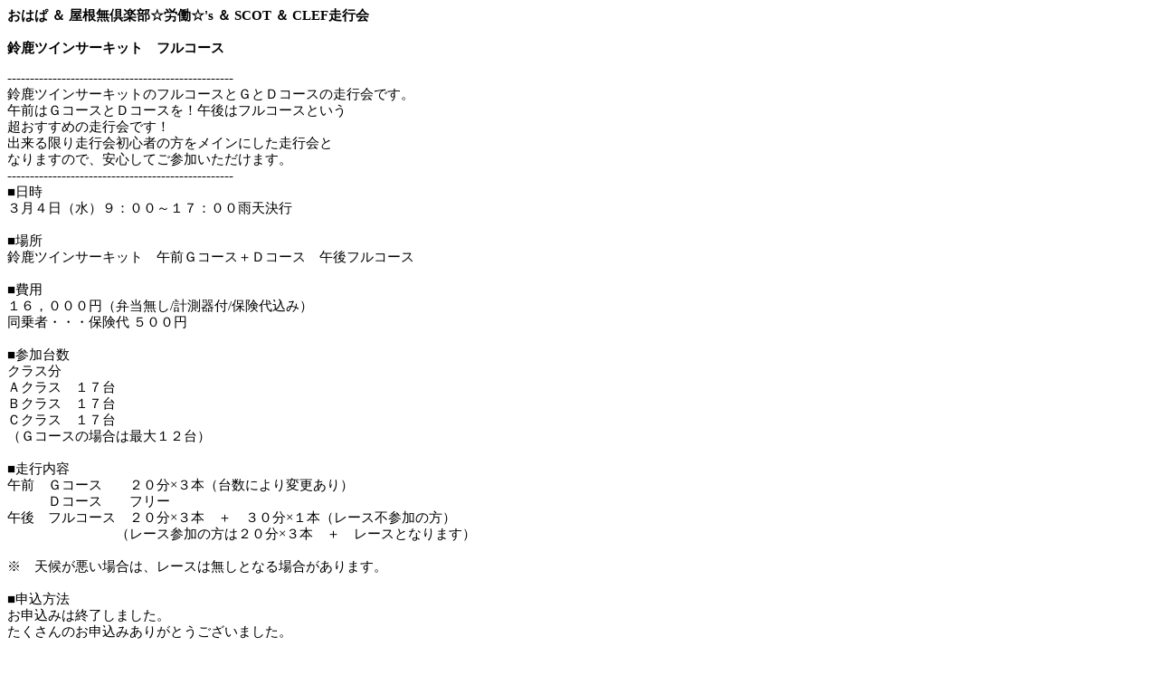

--- FILE ---
content_type: text/html
request_url: http://ohapa.jp/event/kansaiohapa150304.html
body_size: 16721
content:
<!DOCTYPE HTML PUBLIC "-//W3C//DTD HTML 4.01 Transitional//EN">
<HTML lang="ja">
<HEAD>
<META HTTP-EQUIV="content-type" CONTENT="text/html;charset=Shift_JIS">
<META NAME="GENERATOR" CONTENT="HOTALL Ver.7.2W">
<META NAME="DESCRIPTION" CONTENT="車に興味がある人が集まる場所">
<META NAME="KEYWORDS" CONTENT="パールロード,伊勢志摩,車,自転車　">
<TITLE>おはようパールロード</TITLE>
<STYLE TYPE="text/css">
<!--
BODY {
  font-family : "ＭＳ ゴシック";
  font-size : 11pt;
  text-align : center;
  line-height : 14pt;
  width : 780px;
}
H1 {
  font-family : "ＭＳ ゴシック";
  font-size : 18pt;
  text-align : left;
  line-height : 17pt;
  width : 780px;
}
H2 {
  font-family : "ＭＳ ゴシック";
  font-weight : bold;
  font-size : 11pt;
  text-align : left;
  line-height : 14pt;
  width : 780px;
}
H3 {
  font-family : "ＭＳ ゴシック";
  font-weight : normal;
  font-size : 11pt;
  text-align : left;
  line-height : 14pt;
  width : 780px;
}
H5 {
  font-size : 12pt;
  text-align : left;
}
-->
</STYLE>
</HEAD>
<BODY>
<BASEFONT FACE="ＭＳ Ｐ明朝">
<H2>
<DIV ALIGN=LEFT>おはぱ ＆ 屋根無倶楽部☆労働☆'s ＆ SCOT ＆ CLEF走行会<BR>
<BR>
鈴鹿ツインサーキット　フルコース<BR></DIV></H2><H3>
<DIV ALIGN=LEFT>--------------------------------------------------<BR>
鈴鹿ツインサーキットのフルコースとＧとＤコースの走行会です。<BR>
午前はＧコースとＤコースを！午後はフルコースという<BR>
超おすすめの走行会です！<BR>
出来る限り走行会初心者の方をメインにした走行会と<BR>
なりますので、安心してご参加いただけます。<BR>
--------------------------------------------------<BR>
■日時<BR>
３月４日（水）９：００～１７：００雨天決行<BR>
<BR>
■場所<BR>
鈴鹿ツインサーキット　午前Ｇコース＋Ｄコース　午後フルコース<BR>
<BR>
■費用<BR>
１６，０００円（弁当無し/計測器付/保険代込み）<BR>
同乗者・・・保険代 ５００円<BR>
<BR>
■参加台数<BR>
クラス分<BR>
Ａクラス　１７台<BR>
Ｂクラス　１７台<BR>
Ｃクラス　１７台<BR>
（Ｇコースの場合は最大１２台）<BR>
<BR>
■走行内容<BR>
午前　Ｇコース　　２０分×３本（台数により変更あり）<BR>
　　　Ｄコース　　フリー<BR>
午後　フルコース　２０分×３本　＋　３０分×１本（レース不参加の方）<BR>
　　　　　　　　（レース参加の方は２０分×３本　＋　レースとなります）<BR>
<BR>
※　天候が悪い場合は、レースは無しとなる場合があります。<BR>
<BR>
■申込方法<BR>
お申込みは終了しました。<BR>
たくさんのお申込みありがとうございました。<BR>
<BR>
■タイムスケジュール（予定）<BR>
８：００～　受付<BR>
８：４０～　ドライバーズミーティング<BR>
９：００～　走行開始（Ｇコース　３クラス分け×３枠　Ｄコース　フリー参加）<BR>
１２：００～　昼休み<BR>
１２：４５～　ドライバーズミーティング<BR>
１３：００～　走行開始（フルコース　３クラス分け×４枠　レースあり（予定））<BR>
１７：００～　閉会式<BR>
<BR>
鈴鹿ツインサーキットの変則走行会です。午前中はＧコースとＤコースを午後からは、<BR>
フルコースとういう走行会です！<BR>
排気量や車種、国産、外車問わず初心者から強者まで老若男女！！<BR>
サーキットデビューしたい方やセッティングに勤しみたい方等幅広く<BR>
募集しますのでみんなで和気あいあいと車遊びしませんか？<BR>
<BR>
■備考<BR>
不明な事がありましたらお気軽にこちらまで　→　info@ohapa.jp<BR></DIV>
<DIV ALIGN=CENTER><BR></DIV>
<DIV ALIGN=LEFT>■参加者リスト<BR>
<TABLE BORDER WIDTH=1000>
<TR>
<TD WIDTH=10><DIV ALIGN=CENTER><FONT SIZE=2>NO</FONT></DIV></TD><TD WIDTH=120><DIV ALIGN=CENTER><FONT SIZE=2>お名前</FONT></DIV></TD><TD WIDTH=300><DIV ALIGN=CENTER><FONT SIZE=2>車名</FONT></DIV></TD><TD WIDTH=70><DIV ALIGN=CENTER><FONT SIZE=2>形式</FONT></DIV></TD><TD WIDTH=70><DIV ALIGN=CENTER><FONT SIZE=2>タイム</FONT></DIV></TD><TD WIDTH=330><DIV ALIGN=CENTER><FONT SIZE=2>コメント</FONT></DIV></TD><TD WIDTH=300><DIV ALIGN=CENTER><FONT SIZE=2>客観コメント</FONT></DIV></TD>
</TR>
<TR>
<TD WIDTH=10><DIV ALIGN=RIGHT><FONT SIZE=2>1</FONT></DIV></TD><TD WIDTH=120>MNさん</TD><TD WIDTH=300>溶接黒号</TD><TD WIDTH=70>NA8</TD><TD WIDTH=70>68秒</TD><TD WIDTH=330>-</TD><TD WIDTH=300>お申込みありがとうございます！</TD>
</TR>
<TR>
<TD WIDTH=10><DIV ALIGN=RIGHT><FONT SIZE=2>2</FONT></DIV></TD><TD WIDTH=120>KDさん</TD><TD WIDTH=300>グランドシビック</TD><TD WIDTH=70>EF9</TD><TD WIDTH=70>77秒</TD><TD WIDTH=330>１年ぶりです！</TD><TD WIDTH=300>遠方からありがとうございます！</TD>
</TR>
<TR>
<TD WIDTH=10><DIV ALIGN=RIGHT><FONT SIZE=2>3</FONT></DIV></TD><TD WIDTH=120>ENさん</TD><TD WIDTH=300>いちごＮＢ</TD><TD WIDTH=70>NB8C</TD><TD WIDTH=70>74秒</TD><TD WIDTH=330>初参加です。よろしくお願いします。</TD><TD WIDTH=300>こちらこそよろしくお願いします。</TD>
</TR>
<TR>
<TD WIDTH=10><DIV ALIGN=RIGHT><FONT SIZE=2>4</FONT></DIV></TD><TD WIDTH=120>OKさん</TD><TD WIDTH=300>インプレッサ　GRB</TD><TD WIDTH=70>GRB</TD><TD WIDTH=70>67秒</TD><TD WIDTH=330>今年初走行です。よろしくお願いします。</TD><TD WIDTH=300>いつもありがとうございます！</TD>
</TR>
<TR>
<TD WIDTH=10><DIV ALIGN=RIGHT><FONT SIZE=2>5</FONT></DIV></TD><TD WIDTH=120>OBさん</TD><TD WIDTH=300>潰れないでねカプチーノ(；´･ω･)</TD><TD WIDTH=70>EA11Ｒ</TD><TD WIDTH=70>71秒</TD><TD WIDTH=330>頑張ります(●･ω･)/</TD><TD WIDTH=300>楽しんでください！</TD>
</TR>
<TR>
<TD WIDTH=10><DIV ALIGN=RIGHT><FONT SIZE=2>6</FONT></DIV></TD><TD WIDTH=120>NYさん</TD><TD WIDTH=300>ロードスター</TD><TD WIDTH=70>NA8C</TD><TD WIDTH=70>67秒</TD><TD WIDTH=330>宜しくお願いします。</TD><TD WIDTH=300>宜しくお願いします。</TD>
</TR>
<TR>
<TD WIDTH=10><DIV ALIGN=RIGHT><FONT SIZE=2>7</FONT></DIV></TD><TD WIDTH=120>HMさん</TD><TD WIDTH=300>86</TD><TD WIDTH=70>ZN6</TD><TD WIDTH=70>75秒</TD><TD WIDTH=330>２回目の参加です。</TD><TD WIDTH=300>お久しぶりです！</TD>
</TR>
<TR>
<TD WIDTH=10><DIV ALIGN=RIGHT><FONT SIZE=2>8</FONT></DIV></TD><TD WIDTH=120>TDさん</TD><TD WIDTH=300>ロードスター</TD><TD WIDTH=70>NA6CE</TD><TD WIDTH=70>72秒</TD><TD WIDTH=330>この車では初走行です。</TD><TD WIDTH=300>いつもありがとうございます！</TD>
</TR>
<TR>
<TD WIDTH=10><DIV ALIGN=RIGHT><FONT SIZE=2>9</FONT></DIV></TD><TD WIDTH=120>SJさん</TD><TD WIDTH=300>SS　S2000</TD><TD WIDTH=70>-</TD><TD WIDTH=70>68秒</TD><TD WIDTH=330>よろしくお願いします。</TD><TD WIDTH=300>ご参加ありがとうございます！</TD>
</TR>
<TR>
<TD WIDTH=10><DIV ALIGN=RIGHT><FONT SIZE=2>10</FONT></DIV></TD><TD WIDTH=120>NSさん</TD><TD WIDTH=300>SS　ロードスター</TD><TD WIDTH=70>NA8</TD><TD WIDTH=70>72秒</TD><TD WIDTH=330>よろしくお願いします。</TD><TD WIDTH=300>感謝感謝です！</TD>
</TR>
<TR>
<TD WIDTH=10><DIV ALIGN=RIGHT><FONT SIZE=2>11</FONT></DIV></TD><TD WIDTH=120>FNさん</TD><TD WIDTH=300>SS　ランエボ9</TD><TD WIDTH=70>ランエボ</TD><TD WIDTH=70>70秒</TD><TD WIDTH=330>乗り替えました。</TD><TD WIDTH=300>楽しみですね！</TD>
</TR>
<TR>
<TD WIDTH=10><DIV ALIGN=RIGHT><FONT SIZE=2>12</FONT></DIV></TD><TD WIDTH=120>EDさん</TD><TD WIDTH=300>SS　アルファ156</TD><TD WIDTH=70>ロメオ</TD><TD WIDTH=70>73秒</TD><TD WIDTH=330>よろしくお願いします。</TD><TD WIDTH=300>ご参加ありがとうございます！</TD>
</TR>
<TR>
<TD WIDTH=10><DIV ALIGN=RIGHT><FONT SIZE=2>13</FONT></DIV></TD><TD WIDTH=120>SBさん</TD><TD WIDTH=300>SS　MRS</TD><TD WIDTH=70>トヨタ</TD><TD WIDTH=70>73秒</TD><TD WIDTH=330>よろしくお願いします。</TD><TD WIDTH=300>ご参加ありがとうございます！</TD>
</TR>
<TR>
<TD WIDTH=10><DIV ALIGN=RIGHT><FONT SIZE=2>14</FONT></DIV></TD><TD WIDTH=120>OTさん</TD><TD WIDTH=300>SS　ロードスター白</TD><TD WIDTH=70>NA8</TD><TD WIDTH=70>70秒</TD><TD WIDTH=330>よろしくお願いします。</TD><TD WIDTH=300>ご参加ありがとうございます！</TD>
</TR>
<TR>
<TD WIDTH=10><DIV ALIGN=RIGHT><FONT SIZE=2>15</FONT></DIV></TD><TD WIDTH=120>MBさん</TD><TD WIDTH=300>SS　ミラ</TD><TD WIDTH=70>L502S</TD><TD WIDTH=70>78秒</TD><TD WIDTH=330>事故しませんように。</TD><TD WIDTH=300>間違いないですね！</TD>
</TR>
<TR>
<TD WIDTH=10><DIV ALIGN=RIGHT><FONT SIZE=2>16</FONT></DIV></TD><TD WIDTH=120>UDさん</TD><TD WIDTH=300>SS　ランエボ6</TD><TD WIDTH=70>CP9A</TD><TD WIDTH=70>70秒</TD><TD WIDTH=330>よろしくお願いします。</TD><TD WIDTH=300>ご参加ありがとうございます！</TD>
</TR>
<TR>
<TD WIDTH=10><DIV ALIGN=RIGHT><FONT SIZE=2>17</FONT></DIV></TD><TD WIDTH=120>HDさん</TD><TD WIDTH=300>SS　ロードスターNA</TD><TD WIDTH=70>NA6C</TD><TD WIDTH=70>75秒</TD><TD WIDTH=330>よろしくお願いします。</TD><TD WIDTH=300>ご参加ありがとうございます！</TD>
</TR>
<TR>
<TD WIDTH=10><DIV ALIGN=RIGHT><FONT SIZE=2>18</FONT></DIV></TD><TD WIDTH=120>YSさん</TD><TD WIDTH=300>SS　シビック</TD><TD WIDTH=70>EK9</TD><TD WIDTH=70>70秒</TD><TD WIDTH=330>よろしくお願いします。</TD><TD WIDTH=300>ご参加ありがとうございます！</TD>
</TR>
<TR>
<TD WIDTH=10><DIV ALIGN=RIGHT><FONT SIZE=2>19</FONT></DIV></TD><TD WIDTH=120>SDさん</TD><TD WIDTH=300>B6☆ロードスター</TD><TD WIDTH=70>NA6CE</TD><TD WIDTH=70>71秒</TD><TD WIDTH=330>今度は走ります♪</TD><TD WIDTH=300>よろしくでーす！</TD>
</TR>
<TR>
<TD WIDTH=10><DIV ALIGN=RIGHT><FONT SIZE=2>20</FONT></DIV></TD><TD WIDTH=120>STさん</TD><TD WIDTH=300>ロードスター</TD><TD WIDTH=70>NC</TD><TD WIDTH=70>-</TD><TD WIDTH=330>-</TD><TD WIDTH=300>NC対決楽しみにしてます！</TD>
</TR>
<TR>
<TD WIDTH=10><DIV ALIGN=RIGHT><FONT SIZE=2>21</FONT></DIV></TD><TD WIDTH=120>WSさん</TD><TD WIDTH=300>ロードスター</TD><TD WIDTH=70>NC</TD><TD WIDTH=70>-</TD><TD WIDTH=330>-</TD><TD WIDTH=300>ごっつんこしないでね！</TD>
</TR>
<TR>
<TD WIDTH=10><DIV ALIGN=RIGHT><FONT SIZE=2>22</FONT></DIV></TD><TD WIDTH=120>ＴＭさん</TD><TD WIDTH=300>ロードスター</TD><TD WIDTH=70>NC</TD><TD WIDTH=70>-</TD><TD WIDTH=330>-</TD><TD WIDTH=300>NC最速？！狙うのかな？</TD>
</TR>
<TR>
<TD WIDTH=10><DIV ALIGN=RIGHT><FONT SIZE=2>23</FONT></DIV></TD><TD WIDTH=120>Ｆ田さん</TD><TD WIDTH=300>ロードスター</TD><TD WIDTH=70>NA</TD><TD WIDTH=70>-</TD><TD WIDTH=330>-</TD><TD WIDTH=300>スターでベスト狙います！</TD>
</TR>
<TR>
<TD WIDTH=10><DIV ALIGN=RIGHT><FONT SIZE=2>24</FONT></DIV></TD><TD WIDTH=120>MNさん</TD><TD WIDTH=300>ロードスター</TD><TD WIDTH=70>NA</TD><TD WIDTH=70>-</TD><TD WIDTH=330>-</TD><TD WIDTH=300>ご参加ありがとうございます！</TD>
</TR>
<TR>
<TD WIDTH=10><DIV ALIGN=RIGHT><FONT SIZE=2>25</FONT></DIV></TD><TD WIDTH=120>NMさん</TD><TD WIDTH=300>ロードスター</TD><TD WIDTH=70>NA</TD><TD WIDTH=70>-</TD><TD WIDTH=330>-</TD><TD WIDTH=300>ご参加ありがとうございます！</TD>
</TR>
<TR>
<TD WIDTH=10><DIV ALIGN=RIGHT><FONT SIZE=2>26</FONT></DIV></TD><TD WIDTH=120>NMさん</TD><TD WIDTH=300>ロードスター</TD><TD WIDTH=70>NA</TD><TD WIDTH=70>-</TD><TD WIDTH=330>-</TD><TD WIDTH=300>ご参加ありがとうございます！</TD>
</TR>
<TR>
<TD WIDTH=10><DIV ALIGN=RIGHT><FONT SIZE=2>27</FONT></DIV></TD><TD WIDTH=120>TNさん</TD><TD WIDTH=300>ロードスター</TD><TD WIDTH=70>NB</TD><TD WIDTH=70>-</TD><TD WIDTH=330>-</TD><TD WIDTH=300>ご参加ありがとうございます！</TD>
</TR>
<TR>
<TD WIDTH=10><DIV ALIGN=RIGHT><FONT SIZE=2>28</FONT></DIV></TD><TD WIDTH=120>OKさん</TD><TD WIDTH=300>ロードスター</TD><TD WIDTH=70>NB</TD><TD WIDTH=70>-</TD><TD WIDTH=330>-</TD><TD WIDTH=300>ご参加ありがとうございます！</TD>
</TR>
<TR>
<TD WIDTH=10><DIV ALIGN=RIGHT><FONT SIZE=2>29</FONT></DIV></TD><TD WIDTH=120>NMさん</TD><TD WIDTH=300>デミオ</TD><TD WIDTH=70><BR></TD><TD WIDTH=70>-</TD><TD WIDTH=330>-</TD><TD WIDTH=300>ご参加ありがとうございます！</TD>
</TR>
<TR>
<TD WIDTH=10><DIV ALIGN=RIGHT><FONT SIZE=2>30</FONT></DIV></TD><TD WIDTH=120>IUさん</TD><TD WIDTH=300>シビック</TD><TD WIDTH=70>E-EK9</TD><TD WIDTH=70>75秒</TD><TD WIDTH=330>よろしくお願いします。</TD><TD WIDTH=300>是非楽しんでください！</TD>
</TR>
<TR>
<TD WIDTH=10><DIV ALIGN=RIGHT><FONT SIZE=2>31</FONT></DIV></TD><TD WIDTH=120>MDさん</TD><TD WIDTH=300>ロードスター</TD><TD WIDTH=70>NCEC</TD><TD WIDTH=70>-</TD><TD WIDTH=330>-</TD><TD WIDTH=300>いつもありがとうございます！</TD>
</TR>
<TR>
<TD WIDTH=10><DIV ALIGN=RIGHT><FONT SIZE=2>32</FONT></DIV></TD><TD WIDTH=120>MMさん</TD><TD WIDTH=300>ロードスター</TD><TD WIDTH=70>NA8</TD><TD WIDTH=70>-</TD><TD WIDTH=330>-</TD><TD WIDTH=300>いつもありがとうございます！</TD>
</TR>
<TR>
<TD WIDTH=10><DIV ALIGN=RIGHT><FONT SIZE=2>33</FONT></DIV></TD><TD WIDTH=120>MNさん</TD><TD WIDTH=300>ロードスター</TD><TD WIDTH=70>NA8</TD><TD WIDTH=70>-</TD><TD WIDTH=330>-</TD><TD WIDTH=300>ご参加ありがとうございます！</TD>
</TR>
<TR>
<TD WIDTH=10><DIV ALIGN=RIGHT><FONT SIZE=2>34</FONT></DIV></TD><TD WIDTH=120>NKさん</TD><TD WIDTH=300>ロードスター</TD><TD WIDTH=70>NB8</TD><TD WIDTH=70>-</TD><TD WIDTH=330>-</TD><TD WIDTH=300>ご参加ありがとうございます！</TD>
</TR>
<TR>
<TD WIDTH=10><DIV ALIGN=RIGHT><FONT SIZE=2>35</FONT></DIV></TD><TD WIDTH=120>MTさん</TD><TD WIDTH=300>MZRacing NCロードスター</TD><TD WIDTH=70>NCEC</TD><TD WIDTH=70>67秒</TD><TD WIDTH=330>2回目の参加です(^^) しょぼタイヤなので、10秒切れたら御の字かもです(&gt;_&lt;)</TD><TD WIDTH=300>はい。楽しんでくださーい！</TD>
</TR>
<TR>
<TD WIDTH=10><DIV ALIGN=RIGHT><FONT SIZE=2>36</FONT></DIV></TD><TD WIDTH=120>IMさん</TD><TD WIDTH=300>NAロードスター</TD><TD WIDTH=70>NA8C</TD><TD WIDTH=70>73秒</TD><TD WIDTH=330>よろしくお願いします。</TD><TD WIDTH=300>いつもありがとうございます！</TD>
</TR>
<TR>
<TD WIDTH=10><DIV ALIGN=RIGHT><FONT SIZE=2>37</FONT></DIV></TD><TD WIDTH=120>NGさん</TD><TD WIDTH=300>NAロードスター</TD><TD WIDTH=70>NA8C</TD><TD WIDTH=70>74秒</TD><TD WIDTH=330>よろしくお願いします。</TD><TD WIDTH=300>いつもありがとうございます！</TD>
</TR>
<TR>
<TD WIDTH=10><DIV ALIGN=RIGHT><FONT SIZE=2>38</FONT></DIV></TD><TD WIDTH=120>MMさん</TD><TD WIDTH=300>ロードスター</TD><TD WIDTH=70>NA8</TD><TD WIDTH=70>-</TD><TD WIDTH=330>-</TD><TD WIDTH=300>ご参加ありがとうございます！</TD>
</TR>
<TR>
<TD WIDTH=10><DIV ALIGN=RIGHT><FONT SIZE=2>39</FONT></DIV></TD><TD WIDTH=120>KZさん</TD><TD WIDTH=300>ロードスター</TD><TD WIDTH=70>NA8</TD><TD WIDTH=70>-</TD><TD WIDTH=330>-</TD><TD WIDTH=300>ほんとご参加ありごうとございます！</TD>
</TR>
<TR>
<TD WIDTH=10><DIV ALIGN=RIGHT><FONT SIZE=2>40</FONT></DIV></TD><TD WIDTH=120>OSさん</TD><TD WIDTH=300>たけるくん＠１０２８</TD><TD WIDTH=70>NA8</TD><TD WIDTH=70>69秒</TD><TD WIDTH=330>よろしくお願いします。</TD><TD WIDTH=300>ご参加ありがとうございます！</TD>
</TR>
<TR>
<TD WIDTH=10><DIV ALIGN=RIGHT><FONT SIZE=2>41</FONT></DIV></TD><TD WIDTH=120>MBさん</TD><TD WIDTH=300>ss スイスポ</TD><TD WIDTH=70>ZC31S</TD><TD WIDTH=70>73秒</TD><TD WIDTH=330>よろしくお願いします。</TD><TD WIDTH=300>ご参加ありがとうございます！</TD>
</TR>
<TR>
<TD WIDTH=10><DIV ALIGN=RIGHT><FONT SIZE=2>42</FONT></DIV></TD><TD WIDTH=120>SGさん<FONT COLOR="#ff0000">NEW</FONT></TD><TD WIDTH=300>NBロードスター</TD><TD WIDTH=70>NB8C</TD><TD WIDTH=70>73秒</TD><TD WIDTH=330>また　お世話になります。</TD><TD WIDTH=300>いつもありがとうございます！</TD>
</TR>
<TR>
<TD WIDTH=10><DIV ALIGN=RIGHT><FONT SIZE=2>43</FONT></DIV></TD><TD WIDTH=120>TNさん<FONT COLOR="#ff0000">NEW</FONT></TD><TD WIDTH=300>ネコまっしぐランサー</TD><TD WIDTH=70>CT9A</TD><TD WIDTH=70>69秒</TD><TD WIDTH=330>お初になります。</TD><TD WIDTH=300>初参加ありがとうございます！</TD>
</TR>
<TR>
<TD WIDTH=10><DIV ALIGN=RIGHT><FONT SIZE=2>44</FONT></DIV></TD><TD WIDTH=120>KDさん<FONT COLOR="#ff0000">NEW</FONT></TD><TD WIDTH=300>フィットRS</TD><TD WIDTH=70>DBA-GK5</TD><TD WIDTH=70>-</TD><TD WIDTH=330>-</TD><TD WIDTH=300>ご参加ありがとうございます！</TD>
</TR>
<TR>
<TD WIDTH=10><DIV ALIGN=RIGHT><FONT SIZE=2>45</FONT></DIV></TD><TD WIDTH=120>KIさん<FONT COLOR="#ff0000">NEW</FONT></TD><TD WIDTH=300>ロードスター</TD><TD WIDTH=70>NA8</TD><TD WIDTH=70>-</TD><TD WIDTH=330>-</TD><TD WIDTH=300>ご参加ありがとうございます！</TD>
</TR>
<TR>
<TD WIDTH=10><DIV ALIGN=RIGHT><FONT SIZE=2>46</FONT></DIV></TD><TD WIDTH=120>KDさん<FONT COLOR="#ff0000">NEW</FONT></TD><TD WIDTH=300>-</TD><TD WIDTH=70>NC</TD><TD WIDTH=70>-</TD><TD WIDTH=330>-</TD><TD WIDTH=300>ご参加ありがとうございます！</TD>
</TR>
<TR>
<TD WIDTH=10><DIV ALIGN=RIGHT><FONT SIZE=2>47</FONT></DIV></TD><TD WIDTH=120>SGさん<FONT COLOR="#ff0000">NEW</FONT></TD><TD WIDTH=300>-</TD><TD WIDTH=70>NA</TD><TD WIDTH=70>-</TD><TD WIDTH=330><BR></TD><TD WIDTH=300><BR></TD>
</TR>
<TR>
<TD WIDTH=10><DIV ALIGN=RIGHT><FONT SIZE=2>48</FONT></DIV></TD><TD WIDTH=120>KMさん<FONT COLOR="#ff0000">NEW</FONT></TD><TD WIDTH=300>TPRー2 today</TD><TD WIDTH=70>JA4</TD><TD WIDTH=70>77秒</TD><TD WIDTH=330>よろしくお願いします。</TD><TD WIDTH=300>今回もありがとうございます！</TD>
</TR>
<TR>
<TD WIDTH=10><DIV ALIGN=RIGHT><FONT SIZE=2>49</FONT></DIV></TD><TD WIDTH=120>YIさん<FONT COLOR="#ff0000">NEW</FONT></TD><TD WIDTH=300>ひでとっと拾七号★</TD><TD WIDTH=70>NB8C</TD><TD WIDTH=70>70秒</TD><TD WIDTH=330>休めるのか(?_?)</TD><TD WIDTH=300>お休みできますように！</TD>
</TR>
<TR>
<TD WIDTH=10><DIV ALIGN=RIGHT><FONT SIZE=2>50</FONT></DIV></TD><TD WIDTH=120>YM</TD><TD WIDTH=300>おはぱロードスター</TD><TD WIDTH=70>NB6</TD><TD WIDTH=70>72</TD><TD WIDTH=330>
<FONT COLOR="#ff0000">2月26日に締め切りました。</FONT><BR>
<FONT COLOR="#ff0000">ありがとうございました。</FONT></TD><TD WIDTH=300>たくさんの参加申し込みありがとうございます！</TD>
</TR>
</TABLE><BR></DIV>
<DIV ALIGN=CENTER><BR>
<BR>
<BR></DIV>
<A HREF="../index.html">top</A><BR></H3></BODY>
</HTML>